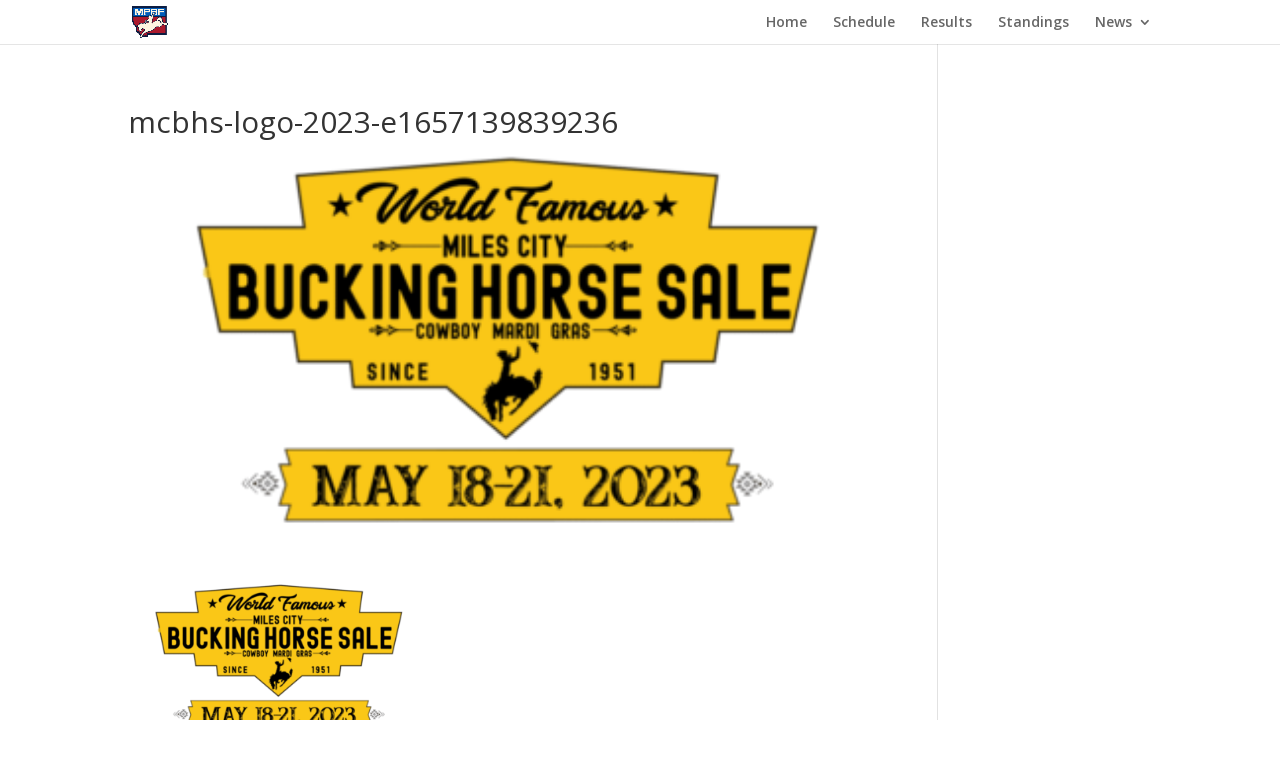

--- FILE ---
content_type: application/javascript
request_url: https://montanaprorodeo.com/wp-content/plugins/ut-shortcodes/js/ut.scplugin.js?ver=1.0
body_size: 610
content:
(function(a){a(document).ready(function(){function g(c,d,b){c&&a.ajax({type:"POST",url:utShortcode.ajaxurl,data:{action:"ut_get_video_player",video:c},success:function(b){a("#ut-video-testimonial"+d).hide().html(b).fitVids().show("fast");return!1},complete:function(){b&&"function"===typeof b&&b()}})}function f(a,d){if(a){var b="-"+Math.random().toString(36).substr(2,9);d.prettyPhoto({custom_markup:'<div id="ut-video-testimonial'+b+'"></div>',allow_resize:!0,social_tools:"",changepicturecallback:function(){g(a, b,function(){})}})}}a(".ut-video").fitVids();a(".ut-load-vtestimonial").each(function(){var c=a(this).find("div").html();f(c,a(this))});a(".ut-skill-active").each(function(c,d){d=a(d);var b=d.data("width");d.visible(!0)&&!d.hasClass("ut-already-visible")&&(d.stop(!0,!0).animate({width:b+"%"},1E3),d.addClass("ut-already-visible"))});a(".ut-counter").each(function(c,d){var b=a(d).data("counter");a(d).visible(!0)&&!a(d).hasClass("ut-already-counted")&&setTimeout(function(){a(d).addClass("ut-already-counted"); a(d).find(".ut-count").countTo({from:0,to:b,speed:2E3,refreshInterval:100})},1E3)});var c=a(window),k=a(".ut-animate-image, .ut-counter, .ut-skill-active");a(".ut-animate-element").appear(function(){var c=a(this).data("effect");a(this).delay(200).queue(function(){a(this).removeClass("ut-animate-element").addClass(c)})});a(".ut-animate-image").each(function(c,d){if(a(d).visible(!0)&&(d=a(d),"image"===d.data("effecttype"))){var b=d.data("effect");d.visible(!0)?d.addClass(b):d.removeClass(b+" ut-already-visible")}}); c.scroll(function(c){k.each(function(d,b){b=a(b);var c=b.data("effecttype");if("image"===c){var e=b.data("effect");b.visible(!0)&&!b.hasClass(e)?b.addClass(e):b.visible(!0)||b.removeClass(e)}"skillbar"===c&&(e=b.data("width"),b.visible(!0)&&!b.hasClass("ut-already-visible")?(b.addClass("ut-already-visible"),b.stop(!0,!0).animate({width:e+"%"},1E3)):b.visible(!0)||(b.removeClass("ut-already-visible"),b.css("width",0)));"counter"===c&&(c=b.data("counter"),b.visible(!0)&&!a(b).hasClass("ut-already-counted")&& (b.addClass("ut-already-counted"),b.find(".ut-count").countTo({from:0,to:c,speed:2E3,refreshInterval:100})))})})});a.fn.countTo=function(g){g=g||{};return a(this).each(function(){function f(a){a=c.formatter.call(d,a,c);b.html(a)}var c=a.extend({},a.fn.countTo.defaults,{from:a(this).data("from"),to:a(this).data("to"),speed:a(this).data("speed"),refreshInterval:a(this).data("refresh-interval"),decimals:a(this).data("decimals")},g),k=Math.ceil(c.speed/c.refreshInterval),m=(c.to-c.from)/k,d=this,b=a(this), l=0,e=c.from,h=b.data("countTo")||{};b.data("countTo",h);h.interval&&clearInterval(h.interval);h.interval=setInterval(function(){e+=m;l++;f(e);"function"==typeof c.onUpdate&&c.onUpdate.call(d,e);l>=k&&(b.removeData("countTo"),clearInterval(h.interval),e=c.to,"function"==typeof c.onComplete&&c.onComplete.call(d,e))},c.refreshInterval);f(e)})};a.fn.countTo.defaults={from:0,to:0,speed:1E3,refreshInterval:100,decimals:0,formatter:function(a,f){return a.toFixed(f.decimals)},onUpdate:null,onComplete:null}})(jQuery);